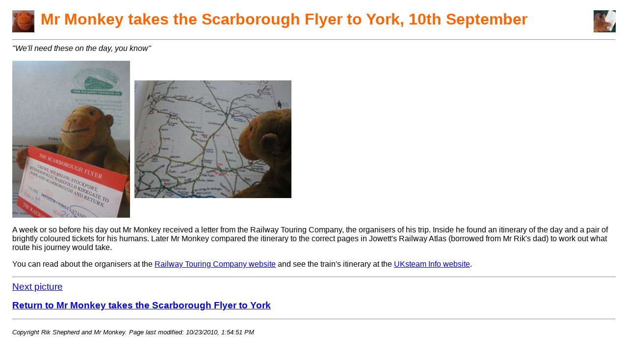

--- FILE ---
content_type: text/html
request_url: http://houseoftheorangemonkey.co.uk/monkey/trips/trip18001.htm
body_size: 1279
content:
<!DOCTYPE HTML PUBLIC "-//W3C//DTD HTML 4.01//EN" "http://w3.org/TR/html4/strict.dtd">
<HTML>

<HEAD>
<title>Mr Monkey takes the Scarborough Flyer to York, 10th September</title>

<LINK REL="stylesheet" TYPE="text/css" HREF="../../styles/monkey.css">
<META HTTP-EQUIV="Content-Type" CONTENT="text/html; charset=utf-8">
</HEAD>

<BODY>

<div>
<A HREF="../../index.htm"><IMG SRC="../../images/tinymrm.gif" title="Mr Monkey's home page" alt="Mr Monkey's home page" class="toplefticon"></A>
<A HREF="../../sitemap.htm"><IMG SRC="../../images/navig.gif" title="Sitemap" alt="Sitemap" class="toprighticon"></A>
<H1>Mr Monkey takes the Scarborough Flyer to York, 10th September</H1>
</div>

<HR>

<div><em>"We'll need these on the day, you know"</em></div>

<p>
<IMG SRC="images/trip18001a.jpg" title="Mr Monkey looking at a ticket for the Scarborough Flyer" alt="Mr Monkey looking at a ticket for the Scarborough Flyer" class="portraitimg">
<IMG SRC="images/trip18001b.jpg" title="Mr Monkey looking at a map showing train lines into York" alt="Mr Monkey looking at a map showing train lines into York" class="landscapeimg">
</p>

<p>A week or so before his day out Mr Monkey received a letter from the Railway Touring Company, the organisers of his trip.  Inside he found an itinerary of the day and a pair of brightly coloured tickets for his humans.  Later Mr Monkey compared the itinerary to the correct pages in Jowett's Railway Atlas (borrowed from Mr Rik's dad) to work out what route his journey would take.</p>

<p>You can read about the organisers at the <a href="http://www.railwaytouring.co.uk">Railway Touring Company website</a> and see the train's itinerary at the <a href="http://www.uksteam.info/tours/t10/t0910a.htm">UKsteam Info website</a>.</p>

<hr>

<div><big><A HREF="trip18002.htm">Next picture</A></big></div>

<p><SPAN CLASS="box"><A HREF="trip180.htm"><big>Return to Mr Monkey takes the Scarborough Flyer to York</big></A></SPAN>&nbsp;</p>

<hr>

<p><small><em>Copyright Rik Shepherd and Mr Monkey.
<script language="JavaScript">
{ testdate = new Date(document.lastModified);
testdate = testdate.toLocaleString(); 
document.writeln("Page last modified: " +testdate); }
</script> 
<noscript>
Last updated: October 2010
</noscript>
</em></small></p>

<!-- Site Meter -->
<script type="text/javascript" src="http://sm6.sitemeter.com/js/counter.js?site=sm6orangemonkey">
</script>
<noscript>
<a href="http://sm6.sitemeter.com/stats.asp?site=sm6orangemonkey" target="_top">
<img src="http://sm6.sitemeter.com/meter.asp?site=sm6orangemonkey" title="" alt="Site Meter" border="0"/></a>
</noscript>
<!-- Copyright (c)2006 Site Meter -->

</BODY>

</HTML>


--- FILE ---
content_type: text/css
request_url: http://houseoftheorangemonkey.co.uk/styles/monkey.css
body_size: 13278
content:

BODY{font-family: Verdana, Arial, Helvetica, sans-serif; background-color: #FFFFFF; color: rgb(0,0,0); margin-left: 25px; margin-right: 25px;}

P{font-family: Verdana, Arial, Helvetica, sans-serif; background-color: #ffffff; color: #000000;}

H1{font-family: Verdana, Arial, Helvetica, sans-serif; color: #ff6400; background-color: #ffffff;}

H1{font-family: Verdana, Arial, Helvetica, sans-serif; color: #ff6400; background-color: #ffffff; padding-bottom: 0px;}

H2{font-family: Verdana, Arial, Helvetica, sans-serif; color: rgb(00, 00, 99); }

H3{font-family: Verdana, Arial, Helvetica, sans-serif; color: rgb(0,102,153); }

H4{font-family: Verdana, Arial, Helvetica, sans-serif; color: #ffffff; font-size: 110%} 

H5{font-family: Verdana, Arial, Helvetica, sans-serif; color: #000000; font-size: 120%;} 

H6{font-family: Verdana, Arial, Helvetica, sans-serif; color: rgb(255,50,0);  font-weight: bold; font-size: 100%; }

UL{list-style-type : square; }

BLOCKQUOTE {font-family: "Times New Roman", serif; font-size: 105%; width: 420px;}

.dropcap{font-size: large; font-weight: bold; color: #ff6400;}

.box{ font-weight: bold; color: #ff6400;}

.cnytext{font-family: Verdana, Arial, Helvetica, sans-serif; background-color: rgb(255,0,0); color: rgb(255,255,255); padding: 5px;}

.greetingtext{font-family: Verdana, Arial, Helvetica, sans-serif; background-color: rgb(255,165,0); color: rgb(0,0,0); padding: 0.5ex; }

.animimg{border: 5px solid rgb(255,165,0); height: 120px; width: 160px; float: left;}

.armsimg{border: 5px solid rgb(255,165,0); height: 120px; float: right;}

.tripbox{ float: left; border: 2px solid #ff6400; padding: 0.5ex; margin: 0.5ex; width: 98%; }

.orangebox {background-color: #ffffff; float: left; margin: 2px; border: 2px solid orange; padding: 1px; text-align: center;}

.yearbox{ float: left; border: 2px dashed #ff6400; padding: 0.5ex; margin: 0.5ex; width: 98%; }

.blankbox{ float: left; border: 0px; padding: 0.5ex; width: 99%; }

.battleboxORIG{ float: left; border: 0px; padding: 0.5ex; width: 660px; margin-bottom: 10px;}

.battlebox{ float: left; border: 0px; padding: 0.5ex; margin-bottom: 10px;}

.regionbox{ float: left; border: 0px; padding: 0.5ex; width: 100%; line-height: 200%; vertical-align: middle; }

.headhomeimg{margin-right: 1.5ex; }

.hatchoiceicon{float: left; height: 120px; width: 120px; margin-right: 1.5ex;}

.toplefticon{float: left; height: 45px; width: 45px; margin-right: 1.5ex; }

.toprighticon{float: right; height: 45px; width: 45px; margin-right: 0px; }

.regionicon{float: left; height: 30px; width: 60px; margin-right: 5px; margin-top: 5px;}

.beasticon{height: 120px; width: 90px;}

.tripicon{float: left; height: 120px; width: 90px; margin-right: 5px; margin-top: 5px; border: 0px; }

.triplink{height: 120px; width: 90px;}

.menagelink{height: 100px; width: 133px;}

.footnote{text-decoration: none; color: #000000; }

.landscapeimg{margin-right: 5px; vertical-align: middle; width: 320px; height: 240px; border: 0; }

.landscapeimghighspace{margin-right: 5px; margin-top : 40px; margin-bottom : 40px; vertical-align: middle; width: 320px; height: 240px;}

.landscapeimgtopspace{margin-right: 5px; margin-top : 40px; vertical-align: middle; width: 320px; height: 240px;}

.landscapeimgleft{margin-right: 10px; vertical-align: middle; float: left; width: 320px; height: 240px; border: 0;}

.landscapeimgleftintext{margin-right: 10px; margin-top: 5px; margin-bottom: 5px; vertical-align: middle; float: left; width: 320px; height: 240px;}

.landscapeimgleftnullborder{margin-right: 5px; vertical-align: middle; float: left; width: 320px; height: 240px; border: solid #ffffff 2px;}

.landscapeimgright{margin-left: 5px; vertical-align: middle; float: right; width: 320px; height: 240px;}

.landscapeimgrightintext{margin-left: 10px; margin-top: 5px; margin-bottom: 5px; vertical-align: middle; float: right; width: 320px; height: 240px;}

.landscapeimgdouble{vertical-align: middle; width: 640px; height: 240px;}

.landscapeimgdoublehigh{vertical-align: middle; width: 640px; height: 320px;}

.landscapeimgdoublehighintext{margin-right: 10px; margin-top: 5px; float: left; width: 640px; height: 320px;}

.landscapeimgrightdoublehighintext{margin-left: 10px; margin-top: 5px; float: right; width: 640px; height: 320px;}

.landscapeimgdoublehighleftintext{margin-right: 10px; margin-top: 5px; float: right; width: 640px; height: 320px;}

.landscapeimgdoubleREX{vertical-align: middle; width: 640px; height: 427px;}

.portraitimg{margin-right: 5px; vertical-align: middle; width: 240px; height: 320px; border: 0;}

.portraitimgleft{margin-right: 5px; float: left; width: 240px; height: 320px; border: 0;}

.portraitimglefthigh{margin-right: 5px; float: left; width: 240px; height: 360px; border: 0;}

.portraitimgleftintext{margin-right: 10px; margin-top: 5px; float: left; width: 240px; height: 320px; border: 0;}

.portraitimgleftintexthigh{margin-right: 10px; margin-top: 5px; float: left; width: 240px; height: 360px; border: 0;}

.portraitimgleftcentred{margin-left: 40px; margin-right: 50px; float: left; width: 240px; height: 320px; border: 0;}

.portraitimgright{margin-left: 5px; float: right; width: 240px; height: 320px; border: 0;}

.portraitimgrightintext{margin-left: 10px; margin-top:5px; float: right; width: 240px; height: 320px; border: 0;}

.portraitimgrightintexthigh{margin-left: 10px; margin-top:5px; float: right; width: 240px; height: 360px; border: 0;}

.portraitimgcentrewide{margin-left: 40px; margin-right: 45px; float: left; width: 240px; height: 320px; border: 0;}

.portraitimgcentrewideintext{margin-left: 40px; margin-right: 45px; margin-top: 5px; float: left; width: 240px; height: 320px; border: 0;}

.portraitimghigh{margin-right: 5px; vertical-align: middle; width: 240px; height: 360px; border: 0;}

.portraitimgrighthigh{margin-left: 5px; float: right; width: 240px; height: 360px; border: 0;}


.landscapecaption{border: 0px; horizontal-align: middle; width: 320px; background-color: #eeeeee; float: left; font-size: small; }

.landscapecaptionright{border: 0px; horizontal-align: middle; width: 320px; background-color: #eeeeee; float: right; font-size: small; }

.portraitcaption{border: 0px; vertical-align: middle; width: 240px; background-color: #eeeeee; float: left; font-size: small; }

.portraitcaptionright{border: 0px; vertical-align: middle; width: 240px; background-color: #eeeeee; float: right; font-size: small; }

.landscapedoublecaption{border: 0px; horizontal-align: middle; width: 640px; background-color: #eeeeee; float: left; font-size: small; }

.landscapeimgcaption{border: 0px; horizontal-align: middle; width: 320px; margin-right: 10px; margin-bottom: 4px; background-color: #ffffff; float: left; }

.landscapeimgcaptionright{border: 0px; horizontal-align: middle; width: 320px; margin-right: 10px; margin-bottom: 4px; background-color: #fffff1; float: right; }

.portraitimgcaption{border: 0px; vertical-align: middle; width: 240px; margin-right: 10px; margin-bottom: 4px; background-color: #ffffff; float: left;}

.landscapeimgdouble{border: 0px; vertical-align: middle; width: 640px; margin-right: 10px; margin-bottom: 4px; background-color: #ffffff; float: left;}

.landscapeimgdoublecaption{border: 0px; vertical-align: middle; width: 640px; margin-right: 10px; margin-bottom: 4px; background-color: #ffffff; float: left;}


.fullcoatimg {float: centre; height: 500px; width: 510px; border: solid red 1px;}

.plaqueimg{margin-right: 5px; vertical-align: middle; float: left; width: 460px; height: 345px;}

.glassimg{margin-right: 5px; vertical-align: middle; float: left; width: 400px; height: 400px;}

.inscription{color: #000063; font-family: "Copperplate Gothic Light", serif;}

.caption{font-weight: bold; font-size: smaller;}

.xmasgreeting{ font-size: 250%; color: #ffffff; font-family: "Old English Text MT", fantasy, serif; background-color: #ff0000; }

.newyeargreeting{ font-size: 200%; color: rgb(255,255,255); font-family: "Copperplate Gothic Light", serif; background-color: rgb(0,0,255); padding: 5px; }

.halloweentext{font-family: Gorey, Creepy, Chiller, "Metro Nouveau", "Old English Text MT", fantasy, sans-serif; font-size: 300%; background-color: rgb(0,0,0); color: rgb(255,153,0); padding: 0.5ex; height: 3em;}

.lbd{font-size: 110%; font-family: "Times New Roman", serif; color: #000000; letter-spacing: 1px;}

.poem{font-family: serif;  font-weight: bold;}

.plaque{font-weight: bold; font-size: smaller; text-align: center;}

.audiofull {width: 320px; height: 80px; margin-right: 5px;}

.audiofullnomargin {width: 320px; height: 80px; padding: 2px;}

.audiofullleft {width: 320px; height: 80px; float: left; margin-right: 5px;}

.audiotrimmednomargin {width: 280px; height: 80px; padding: 2px;}

th { text-align: left;}

DIV.tablerow {
  background-color: #ffffff; border: none; color: #000000; margin-top: 0; margin-right: 0px; margin-bottom: 0; margin-left: auto;  padding: 0px; width: 100%;}

DIV.leftcolumn {
  border: none; background-color: #ffffff; float: left; margin: 0; padding: 1px; width: 330px; text-align: center;}

DIV.leftcolumnthin {
  border: none; background-color: #ffffff; float: left; margin: 0; padding: 1px; width: 260px; text-align: center;}

DIV.centrecolumn {
  border: none; background-color: #ffffff; float: left; margin: 0; left-margin: 10px; padding: 1px; width: 50%;}

.spaceline {  clear: both; margin: 0; padding: 0px; width: auto; background-color: #ffffff; height: 1em;}

.spacelinethin {  clear: both; margin: 0; padding: 0px; width: auto; background-color: #ffffff; height: 0.2em;}

.spacelineverythin {  clear: both; margin: 0; padding: 0px; width: auto; background-color: #ffffff; height: 1px;}

DIV.baselayer {
  background: none #ffffff; border: 0px solid #ffffff; color: #000000; margin: 0; padding: 0; width: auto;}

DIV.rightcolumn {
  border: none; background-color: #ffffff; float: right; margin: 0; padding: 1px; width: 600px; text-align: left;}

DIV.rightcolumnauto {
  border: none; background-color: #ffffff; float: right; margin: 0; padding: 1px; width: auto; text-align: left;}

DIV.rightcolumn250px {
  border: none; background-color: #ffffff; float: right; margin: 0; padding: 1px; width: 250px; text-align: center;}

DIV.rightcolumnthin {
  border: none; background-color: #ffffff; float: right; margin: 0; padding: 1px; width: 260px; text-align: center;}

DIV.rightcolumn330px {
  border: none; background-color: #ffffff; float: right; margin: 0; padding: 1px; width: 330px; text-align: center;}

DIV.rightcolumn330pxbordered {
  background-color: #ffffff; float: right; margin: 0; margin-left: 10px; margin-bottom: 5px; border: 2px solid orange; padding: 1px; width: 330px; text-align: center;}

DIV.rightcolumn330pxborderednomargin {
  background-color: #ffffff; float: right; margin: 0; margin-bottom: 5px; border: 2px solid orange; padding: 1px; width: 330px; text-align: center;}

DIV.rightcolumn640px {
  border: none; background-color: #ffffff; float: right; margin-left: 10px; margin-bottom: 5px; padding: 1px; width: 640px; text-align: center;}

DIV.rightcolumn245pxbordered {
  background-color: #ffffff; float: right; margin: 0; margin-left: 10px; margin-bottom: 5px; border: 2px solid orange; padding: 1px; width: 245px; text-align: center;}

DIV.rightcolumn245px {
  border: none; background-color: #ffffff; float: right; margin: 0; padding: 1px; width: 245px; text-align: center;}

DIV.rightcolumn290pxborderednomargin {
  background-color: #ffffff; float: right; margin: 0; margin-bottom: 5px; border: 2px solid orange; padding: 1px; width: 290px; text-align: center;}

DIV.leftcolumn250px {
  border: none; background-color: #ffffff; float: left; margin: 0; padding: 1px; width: 250px; text-align: center;}

.tripdate{font-family: Verdana, Arial, Helvetica, sans-serif; background-color: #ffff99; font-weight: bold; font-size: 80%; color: #000000; padding: 2px; margin-left : 10px; float: right; border: 2px solid orange;}

.eventdatabox{font-family: Verdana, Arial, Helvetica, sans-serif; width: 232px; background-color: #ffff99; font-weight: bold; font-size: 80%; color: #000000; padding: 2px; float: right; border: 2px solid orange;margin-bottom: 1em;}

.eventdataboxwide{font-family: Verdana, Arial, Helvetica, sans-serif; width: 312px; background-color: #ffff99; font-weight: bold; font-size: 80%; color: #000000; padding: 2px; float: right; border: 2px solid orange; margin-bottom: 1em;}

.eventdataboxpicchange{font-family: Verdana, Arial, Helvetica, sans-serif; width: 236px; background-color: #ffff99; font-weight: bold; font-size: 80%; color: #000000; padding: 2px; float: right; border: 2px solid orange;margin-bottom: 1em;}

.eventdataboxwidepicchange{font-family: Verdana, Arial, Helvetica, sans-serif; width: 316px; background-color: #ffff99; font-weight: bold; font-size: 80%; color: #000000; padding: 2px; float: right; border: 2px solid orange;margin-bottom: 1em;}

.extralongbox{ float: left; border: 0px; padding: 0px; width: 970px;}

DIV.eventlinkscolumn {
  border: none; background-color: #ffffff; float: left; margin: 0; margin-top: 10px; padding: 1px; width: auto;}

DIV.eventlinkscolumnline {
  border-top: 1px solid; background-color: #ffffff; float: left; margin: 0; margin-top: 10px; padding: 1px; width: 100;}



